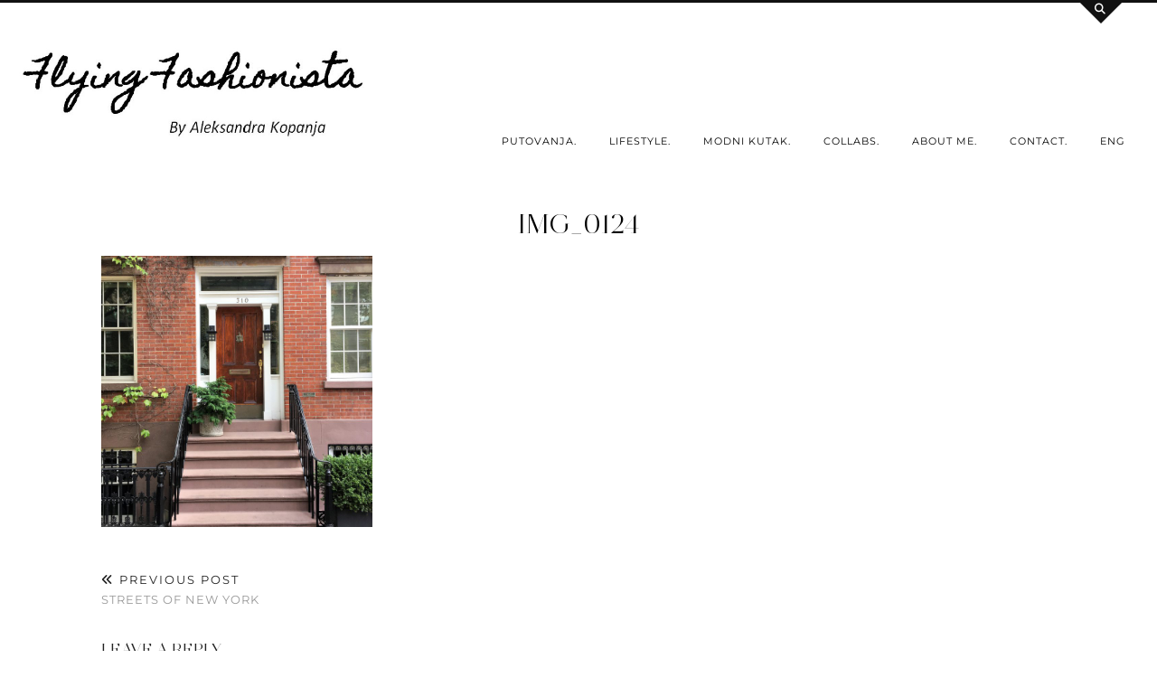

--- FILE ---
content_type: text/html; charset=UTF-8
request_url: https://theflyingfashionista.com/2016/12/18/streets-of-new-york/img_0124/
body_size: 74522
content:
<!DOCTYPE html>
<html lang="en-US">
<head>
	<meta charset="UTF-8">
	<meta name="viewport" content="width=device-width, initial-scale=1, maximum-scale=5">	<meta name='robots' content='index, follow, max-image-preview:large, max-snippet:-1, max-video-preview:-1' />

	<!-- This site is optimized with the Yoast SEO plugin v21.1 - https://yoast.com/wordpress/plugins/seo/ -->
	<title>img_0124 | Flying Fashionista</title>
	<link rel="canonical" href="https://theflyingfashionista.com/2016/12/18/streets-of-new-york/img_0124/" />
	<meta property="og:locale" content="en_US" />
	<meta property="og:type" content="article" />
	<meta property="og:title" content="img_0124 | Flying Fashionista" />
	<meta property="og:url" content="https://theflyingfashionista.com/2016/12/18/streets-of-new-york/img_0124/" />
	<meta property="og:site_name" content="Flying Fashionista" />
	<meta property="og:image" content="https://theflyingfashionista.com/2016/12/18/streets-of-new-york/img_0124" />
	<meta property="og:image:width" content="1440" />
	<meta property="og:image:height" content="1440" />
	<meta property="og:image:type" content="image/jpeg" />
	<meta name="twitter:card" content="summary_large_image" />
	<script type="application/ld+json" class="yoast-schema-graph">{"@context":"https://schema.org","@graph":[{"@type":"WebPage","@id":"https://theflyingfashionista.com/2016/12/18/streets-of-new-york/img_0124/","url":"https://theflyingfashionista.com/2016/12/18/streets-of-new-york/img_0124/","name":"img_0124 | Flying Fashionista","isPartOf":{"@id":"https://theflyingfashionista.com/#website"},"primaryImageOfPage":{"@id":"https://theflyingfashionista.com/2016/12/18/streets-of-new-york/img_0124/#primaryimage"},"image":{"@id":"https://theflyingfashionista.com/2016/12/18/streets-of-new-york/img_0124/#primaryimage"},"thumbnailUrl":"https://theflyingfashionista.com/wp-content/uploads/2016/12/img_0124.jpg","datePublished":"2016-12-18T09:23:29+00:00","dateModified":"2016-12-18T09:23:29+00:00","breadcrumb":{"@id":"https://theflyingfashionista.com/2016/12/18/streets-of-new-york/img_0124/#breadcrumb"},"inLanguage":"en-US","potentialAction":[{"@type":"ReadAction","target":["https://theflyingfashionista.com/2016/12/18/streets-of-new-york/img_0124/"]}]},{"@type":"ImageObject","inLanguage":"en-US","@id":"https://theflyingfashionista.com/2016/12/18/streets-of-new-york/img_0124/#primaryimage","url":"https://theflyingfashionista.com/wp-content/uploads/2016/12/img_0124.jpg","contentUrl":"https://theflyingfashionista.com/wp-content/uploads/2016/12/img_0124.jpg","width":3024,"height":3024},{"@type":"BreadcrumbList","@id":"https://theflyingfashionista.com/2016/12/18/streets-of-new-york/img_0124/#breadcrumb","itemListElement":[{"@type":"ListItem","position":1,"name":"Home","item":"https://theflyingfashionista.com/"},{"@type":"ListItem","position":2,"name":"Streets of New York","item":"https://theflyingfashionista.com/2016/12/18/streets-of-new-york/"},{"@type":"ListItem","position":3,"name":"img_0124"}]},{"@type":"WebSite","@id":"https://theflyingfashionista.com/#website","url":"https://theflyingfashionista.com/","name":"Flying Fashionista","description":"Travel &amp; Lifestyle Blog","publisher":{"@id":"https://theflyingfashionista.com/#/schema/person/5acb2ee69122e06ffb8dc78f04011c46"},"potentialAction":[{"@type":"SearchAction","target":{"@type":"EntryPoint","urlTemplate":"https://theflyingfashionista.com/?s={search_term_string}"},"query-input":"required name=search_term_string"}],"inLanguage":"en-US"},{"@type":["Person","Organization"],"@id":"https://theflyingfashionista.com/#/schema/person/5acb2ee69122e06ffb8dc78f04011c46","name":"Aleksandra Kopanja","image":{"@type":"ImageObject","inLanguage":"en-US","@id":"https://theflyingfashionista.com/#/schema/person/image/","url":"https://theflyingfashionista.com/wp-content/uploads/2016/12/img_0124.jpg","contentUrl":"https://theflyingfashionista.com/wp-content/uploads/2016/12/img_0124.jpg","width":3024,"height":3024,"caption":"Aleksandra Kopanja"},"logo":{"@id":"https://theflyingfashionista.com/#/schema/person/image/"},"sameAs":["http://theflyingfashionista.com"]}]}</script>
	<!-- / Yoast SEO plugin. -->


<link rel='dns-prefetch' href='//cdnjs.cloudflare.com' />
<link rel='dns-prefetch' href='//stats.wp.com' />
<link rel='dns-prefetch' href='//pipdigz.co.uk' />
<link rel='dns-prefetch' href='//fonts.bunny.net' />
<link rel='dns-prefetch' href='//v0.wordpress.com' />
<link rel='dns-prefetch' href='//jetpack.wordpress.com' />
<link rel='dns-prefetch' href='//s0.wp.com' />
<link rel='dns-prefetch' href='//public-api.wordpress.com' />
<link rel='dns-prefetch' href='//0.gravatar.com' />
<link rel='dns-prefetch' href='//1.gravatar.com' />
<link rel='dns-prefetch' href='//2.gravatar.com' />
<link rel='dns-prefetch' href='//widgets.wp.com' />
<link rel="alternate" type="application/rss+xml" title="Flying Fashionista &raquo; Feed" href="https://theflyingfashionista.com/feed/" />
<link rel="alternate" type="application/rss+xml" title="Flying Fashionista &raquo; Comments Feed" href="https://theflyingfashionista.com/comments/feed/" />
<link rel="alternate" type="application/rss+xml" title="Flying Fashionista &raquo; img_0124 Comments Feed" href="https://theflyingfashionista.com/2016/12/18/streets-of-new-york/img_0124/feed/" />
		<!-- This site uses the Google Analytics by MonsterInsights plugin v9.11.1 - Using Analytics tracking - https://www.monsterinsights.com/ -->
		<!-- Note: MonsterInsights is not currently configured on this site. The site owner needs to authenticate with Google Analytics in the MonsterInsights settings panel. -->
					<!-- No tracking code set -->
				<!-- / Google Analytics by MonsterInsights -->
		<link rel='stylesheet' id='wp-block-library-css' href='https://theflyingfashionista.com/wp-includes/css/dist/block-library/style.min.css?ver=6.1.1' type='text/css' media='all' />
<style id='wp-block-library-inline-css' type='text/css'>
.has-text-align-justify{text-align:justify;}
</style>
<link rel='stylesheet' id='jetpack-videopress-video-block-view-css' href='https://theflyingfashionista.com/wp-content/plugins/jetpack/jetpack_vendor/automattic/jetpack-videopress/build/block-editor/blocks/video/view.css?minify=false&#038;ver=34ae973733627b74a14e' type='text/css' media='all' />
<link rel='stylesheet' id='mediaelement-css' href='https://theflyingfashionista.com/wp-includes/js/mediaelement/mediaelementplayer-legacy.min.css?ver=4.2.17' type='text/css' media='all' />
<link rel='stylesheet' id='wp-mediaelement-css' href='https://theflyingfashionista.com/wp-includes/js/mediaelement/wp-mediaelement.min.css?ver=6.1.1' type='text/css' media='all' />
<link rel='stylesheet' id='editorskit-frontend-css' href='https://theflyingfashionista.com/wp-content/plugins/block-options/build/style.build.css?ver=new' type='text/css' media='all' />
<link rel='stylesheet' id='classic-theme-styles-css' href='https://theflyingfashionista.com/wp-includes/css/classic-themes.min.css?ver=1' type='text/css' media='all' />
<style id='global-styles-inline-css' type='text/css'>
body{--wp--preset--color--black: #000000;--wp--preset--color--cyan-bluish-gray: #abb8c3;--wp--preset--color--white: #ffffff;--wp--preset--color--pale-pink: #f78da7;--wp--preset--color--vivid-red: #cf2e2e;--wp--preset--color--luminous-vivid-orange: #ff6900;--wp--preset--color--luminous-vivid-amber: #fcb900;--wp--preset--color--light-green-cyan: #7bdcb5;--wp--preset--color--vivid-green-cyan: #00d084;--wp--preset--color--pale-cyan-blue: #8ed1fc;--wp--preset--color--vivid-cyan-blue: #0693e3;--wp--preset--color--vivid-purple: #9b51e0;--wp--preset--gradient--vivid-cyan-blue-to-vivid-purple: linear-gradient(135deg,rgba(6,147,227,1) 0%,rgb(155,81,224) 100%);--wp--preset--gradient--light-green-cyan-to-vivid-green-cyan: linear-gradient(135deg,rgb(122,220,180) 0%,rgb(0,208,130) 100%);--wp--preset--gradient--luminous-vivid-amber-to-luminous-vivid-orange: linear-gradient(135deg,rgba(252,185,0,1) 0%,rgba(255,105,0,1) 100%);--wp--preset--gradient--luminous-vivid-orange-to-vivid-red: linear-gradient(135deg,rgba(255,105,0,1) 0%,rgb(207,46,46) 100%);--wp--preset--gradient--very-light-gray-to-cyan-bluish-gray: linear-gradient(135deg,rgb(238,238,238) 0%,rgb(169,184,195) 100%);--wp--preset--gradient--cool-to-warm-spectrum: linear-gradient(135deg,rgb(74,234,220) 0%,rgb(151,120,209) 20%,rgb(207,42,186) 40%,rgb(238,44,130) 60%,rgb(251,105,98) 80%,rgb(254,248,76) 100%);--wp--preset--gradient--blush-light-purple: linear-gradient(135deg,rgb(255,206,236) 0%,rgb(152,150,240) 100%);--wp--preset--gradient--blush-bordeaux: linear-gradient(135deg,rgb(254,205,165) 0%,rgb(254,45,45) 50%,rgb(107,0,62) 100%);--wp--preset--gradient--luminous-dusk: linear-gradient(135deg,rgb(255,203,112) 0%,rgb(199,81,192) 50%,rgb(65,88,208) 100%);--wp--preset--gradient--pale-ocean: linear-gradient(135deg,rgb(255,245,203) 0%,rgb(182,227,212) 50%,rgb(51,167,181) 100%);--wp--preset--gradient--electric-grass: linear-gradient(135deg,rgb(202,248,128) 0%,rgb(113,206,126) 100%);--wp--preset--gradient--midnight: linear-gradient(135deg,rgb(2,3,129) 0%,rgb(40,116,252) 100%);--wp--preset--duotone--dark-grayscale: url('#wp-duotone-dark-grayscale');--wp--preset--duotone--grayscale: url('#wp-duotone-grayscale');--wp--preset--duotone--purple-yellow: url('#wp-duotone-purple-yellow');--wp--preset--duotone--blue-red: url('#wp-duotone-blue-red');--wp--preset--duotone--midnight: url('#wp-duotone-midnight');--wp--preset--duotone--magenta-yellow: url('#wp-duotone-magenta-yellow');--wp--preset--duotone--purple-green: url('#wp-duotone-purple-green');--wp--preset--duotone--blue-orange: url('#wp-duotone-blue-orange');--wp--preset--font-size--small: 13px;--wp--preset--font-size--medium: 20px;--wp--preset--font-size--large: 36px;--wp--preset--font-size--x-large: 42px;--wp--preset--spacing--20: 0.44rem;--wp--preset--spacing--30: 0.67rem;--wp--preset--spacing--40: 1rem;--wp--preset--spacing--50: 1.5rem;--wp--preset--spacing--60: 2.25rem;--wp--preset--spacing--70: 3.38rem;--wp--preset--spacing--80: 5.06rem;}:where(.is-layout-flex){gap: 0.5em;}body .is-layout-flow > .alignleft{float: left;margin-inline-start: 0;margin-inline-end: 2em;}body .is-layout-flow > .alignright{float: right;margin-inline-start: 2em;margin-inline-end: 0;}body .is-layout-flow > .aligncenter{margin-left: auto !important;margin-right: auto !important;}body .is-layout-constrained > .alignleft{float: left;margin-inline-start: 0;margin-inline-end: 2em;}body .is-layout-constrained > .alignright{float: right;margin-inline-start: 2em;margin-inline-end: 0;}body .is-layout-constrained > .aligncenter{margin-left: auto !important;margin-right: auto !important;}body .is-layout-constrained > :where(:not(.alignleft):not(.alignright):not(.alignfull)){max-width: var(--wp--style--global--content-size);margin-left: auto !important;margin-right: auto !important;}body .is-layout-constrained > .alignwide{max-width: var(--wp--style--global--wide-size);}body .is-layout-flex{display: flex;}body .is-layout-flex{flex-wrap: wrap;align-items: center;}body .is-layout-flex > *{margin: 0;}:where(.wp-block-columns.is-layout-flex){gap: 2em;}.has-black-color{color: var(--wp--preset--color--black) !important;}.has-cyan-bluish-gray-color{color: var(--wp--preset--color--cyan-bluish-gray) !important;}.has-white-color{color: var(--wp--preset--color--white) !important;}.has-pale-pink-color{color: var(--wp--preset--color--pale-pink) !important;}.has-vivid-red-color{color: var(--wp--preset--color--vivid-red) !important;}.has-luminous-vivid-orange-color{color: var(--wp--preset--color--luminous-vivid-orange) !important;}.has-luminous-vivid-amber-color{color: var(--wp--preset--color--luminous-vivid-amber) !important;}.has-light-green-cyan-color{color: var(--wp--preset--color--light-green-cyan) !important;}.has-vivid-green-cyan-color{color: var(--wp--preset--color--vivid-green-cyan) !important;}.has-pale-cyan-blue-color{color: var(--wp--preset--color--pale-cyan-blue) !important;}.has-vivid-cyan-blue-color{color: var(--wp--preset--color--vivid-cyan-blue) !important;}.has-vivid-purple-color{color: var(--wp--preset--color--vivid-purple) !important;}.has-black-background-color{background-color: var(--wp--preset--color--black) !important;}.has-cyan-bluish-gray-background-color{background-color: var(--wp--preset--color--cyan-bluish-gray) !important;}.has-white-background-color{background-color: var(--wp--preset--color--white) !important;}.has-pale-pink-background-color{background-color: var(--wp--preset--color--pale-pink) !important;}.has-vivid-red-background-color{background-color: var(--wp--preset--color--vivid-red) !important;}.has-luminous-vivid-orange-background-color{background-color: var(--wp--preset--color--luminous-vivid-orange) !important;}.has-luminous-vivid-amber-background-color{background-color: var(--wp--preset--color--luminous-vivid-amber) !important;}.has-light-green-cyan-background-color{background-color: var(--wp--preset--color--light-green-cyan) !important;}.has-vivid-green-cyan-background-color{background-color: var(--wp--preset--color--vivid-green-cyan) !important;}.has-pale-cyan-blue-background-color{background-color: var(--wp--preset--color--pale-cyan-blue) !important;}.has-vivid-cyan-blue-background-color{background-color: var(--wp--preset--color--vivid-cyan-blue) !important;}.has-vivid-purple-background-color{background-color: var(--wp--preset--color--vivid-purple) !important;}.has-black-border-color{border-color: var(--wp--preset--color--black) !important;}.has-cyan-bluish-gray-border-color{border-color: var(--wp--preset--color--cyan-bluish-gray) !important;}.has-white-border-color{border-color: var(--wp--preset--color--white) !important;}.has-pale-pink-border-color{border-color: var(--wp--preset--color--pale-pink) !important;}.has-vivid-red-border-color{border-color: var(--wp--preset--color--vivid-red) !important;}.has-luminous-vivid-orange-border-color{border-color: var(--wp--preset--color--luminous-vivid-orange) !important;}.has-luminous-vivid-amber-border-color{border-color: var(--wp--preset--color--luminous-vivid-amber) !important;}.has-light-green-cyan-border-color{border-color: var(--wp--preset--color--light-green-cyan) !important;}.has-vivid-green-cyan-border-color{border-color: var(--wp--preset--color--vivid-green-cyan) !important;}.has-pale-cyan-blue-border-color{border-color: var(--wp--preset--color--pale-cyan-blue) !important;}.has-vivid-cyan-blue-border-color{border-color: var(--wp--preset--color--vivid-cyan-blue) !important;}.has-vivid-purple-border-color{border-color: var(--wp--preset--color--vivid-purple) !important;}.has-vivid-cyan-blue-to-vivid-purple-gradient-background{background: var(--wp--preset--gradient--vivid-cyan-blue-to-vivid-purple) !important;}.has-light-green-cyan-to-vivid-green-cyan-gradient-background{background: var(--wp--preset--gradient--light-green-cyan-to-vivid-green-cyan) !important;}.has-luminous-vivid-amber-to-luminous-vivid-orange-gradient-background{background: var(--wp--preset--gradient--luminous-vivid-amber-to-luminous-vivid-orange) !important;}.has-luminous-vivid-orange-to-vivid-red-gradient-background{background: var(--wp--preset--gradient--luminous-vivid-orange-to-vivid-red) !important;}.has-very-light-gray-to-cyan-bluish-gray-gradient-background{background: var(--wp--preset--gradient--very-light-gray-to-cyan-bluish-gray) !important;}.has-cool-to-warm-spectrum-gradient-background{background: var(--wp--preset--gradient--cool-to-warm-spectrum) !important;}.has-blush-light-purple-gradient-background{background: var(--wp--preset--gradient--blush-light-purple) !important;}.has-blush-bordeaux-gradient-background{background: var(--wp--preset--gradient--blush-bordeaux) !important;}.has-luminous-dusk-gradient-background{background: var(--wp--preset--gradient--luminous-dusk) !important;}.has-pale-ocean-gradient-background{background: var(--wp--preset--gradient--pale-ocean) !important;}.has-electric-grass-gradient-background{background: var(--wp--preset--gradient--electric-grass) !important;}.has-midnight-gradient-background{background: var(--wp--preset--gradient--midnight) !important;}.has-small-font-size{font-size: var(--wp--preset--font-size--small) !important;}.has-medium-font-size{font-size: var(--wp--preset--font-size--medium) !important;}.has-large-font-size{font-size: var(--wp--preset--font-size--large) !important;}.has-x-large-font-size{font-size: var(--wp--preset--font-size--x-large) !important;}
.wp-block-navigation a:where(:not(.wp-element-button)){color: inherit;}
:where(.wp-block-columns.is-layout-flex){gap: 2em;}
.wp-block-pullquote{font-size: 1.5em;line-height: 1.6;}
</style>
<link rel='stylesheet' id='contact-form-7-css' href='https://theflyingfashionista.com/wp-content/plugins/contact-form-7/includes/css/styles.css?ver=5.7.7' type='text/css' media='all' />
<link rel='stylesheet' id='worldcountries-html5-map-style-css' href='https://theflyingfashionista.com/wp-content/plugins/worldcountrieshtmlmap/static/css/map.css?ver=6.1.1' type='text/css' media='all' />
<link rel='stylesheet' id='p3-core-responsive-css' href='https://pipdigz.co.uk/p3/css/core_resp.css' type='text/css' media='all' />
<link rel='stylesheet' id='pipdig-style-css' href='https://theflyingfashionista.com/wp-content/themes/pipdig-opulence/style.css?ver=1719314883' type='text/css' media='all' />
<link rel='stylesheet' id='pipdig-responsive-css' href='https://theflyingfashionista.com/wp-content/themes/pipdig-opulence/css/responsive.css?ver=1719314883' type='text/css' media='all' />
<link rel='stylesheet' id='pipdig-fonts-css' href='https://fonts.bunny.net/css?family=Montserrat' type='text/css' media='all' />
<link rel='stylesheet' id='jetpack_css-css' href='https://theflyingfashionista.com/wp-content/plugins/jetpack/css/jetpack.css?ver=12.5.1' type='text/css' media='all' />
<script type='text/javascript' src='https://theflyingfashionista.com/wp-includes/js/jquery/jquery.min.js?ver=3.6.1' id='jquery-core-js'></script>
<script type='text/javascript' src='https://theflyingfashionista.com/wp-includes/js/jquery/jquery-migrate.min.js?ver=3.3.2' id='jquery-migrate-js'></script>
<script type='text/javascript' src='https://theflyingfashionista.com/wp-content/plugins/worldcountrieshtmlmap/static/js/jquery.nicescroll.js?ver=6.1.1' id='worldcountries-html5-map-nicescroll-js'></script>
<script type='text/javascript' src='https://cdnjs.cloudflare.com/ajax/libs/ammaps/3.13.0/ammap.js' id='ammap-js'></script>
<script type='text/javascript' src='https://cdnjs.cloudflare.com/ajax/libs/ammaps/3.13.0/maps/js/continentsLow.js' id='continentsLow-js'></script>
<link rel="https://api.w.org/" href="https://theflyingfashionista.com/wp-json/" /><link rel="alternate" type="application/json" href="https://theflyingfashionista.com/wp-json/wp/v2/media/1553" /><link rel="EditURI" type="application/rsd+xml" title="RSD" href="https://theflyingfashionista.com/xmlrpc.php?rsd" />
<link rel="wlwmanifest" type="application/wlwmanifest+xml" href="https://theflyingfashionista.com/wp-includes/wlwmanifest.xml" />
<meta name="generator" content="WordPress 6.1.1" />
<link rel='shortlink' href='https://wp.me/a919ys-p3' />
<link rel="alternate" type="application/json+oembed" href="https://theflyingfashionista.com/wp-json/oembed/1.0/embed?url=https%3A%2F%2Ftheflyingfashionista.com%2F2016%2F12%2F18%2Fstreets-of-new-york%2Fimg_0124%2F" />
<link rel="alternate" type="text/xml+oembed" href="https://theflyingfashionista.com/wp-json/oembed/1.0/embed?url=https%3A%2F%2Ftheflyingfashionista.com%2F2016%2F12%2F18%2Fstreets-of-new-york%2Fimg_0124%2F&#038;format=xml" />
	<style>img#wpstats{display:none}</style>
		<style>.p3_instagram_post_overlay { background: rgba(0, 0, 0, .91); }.p3_instagram_post .p3_instagram_likes { color: #000000 }</style><!--noptimize--> <!-- Cust --> <style>body {font-size:17px}.show-author{display:inline}.container{max-width:1270px}.site-main .container{max-width:1080px}.site-header .container{padding-top:0;padding-bottom:0;}.site-description{margin-bottom:20px}</style> <!-- /Cust --> <!--/noptimize--><link rel="icon" href="https://theflyingfashionista.com/wp-content/uploads/2017/07/cropped-ff.jpg" sizes="32x32" />
<link rel="icon" href="https://theflyingfashionista.com/wp-content/uploads/2017/07/cropped-ff.jpg" sizes="192x192" />
<link rel="apple-touch-icon" href="https://theflyingfashionista.com/wp-content/uploads/2017/07/cropped-ff.jpg" />
<meta name="msapplication-TileImage" content="https://theflyingfashionista.com/wp-content/uploads/2017/07/cropped-ff.jpg" />
	<!-- p3 navbar icon size -->
	<style>
		.menu-bar ul li.top-socialz a { font-size: 22px !important }
	</style>
	<!-- p3 navbar icon size END -->
	<!-- pipdig p3 custom code head --> <script type="text/javascript" src="//downloads.mailchimp.com/js/signup-forms/popup/unique-methods/embed.js" data-dojo-config="usePlainJson: true, isDebug: false"></script><script type="text/javascript">window.dojoRequire(["mojo/signup-forms/Loader"], function(L) { L.start({"baseUrl":"mc.us16.list-manage.com","uuid":"d55acceae725d14a3e58e40ba","lid":"afb2ab0550","uniqueMethods":true}) })</script> <!-- // pipdig p3 custom code head -->	</head>

<body class="attachment attachment-template-default single single-attachment postid-1553 attachmentid-1553 attachment-jpeg">

	<svg xmlns="http://www.w3.org/2000/svg" viewBox="0 0 0 0" width="0" height="0" focusable="false" role="none" style="visibility: hidden; position: absolute; left: -9999px; overflow: hidden;" ><defs><filter id="wp-duotone-dark-grayscale"><feColorMatrix color-interpolation-filters="sRGB" type="matrix" values=" .299 .587 .114 0 0 .299 .587 .114 0 0 .299 .587 .114 0 0 .299 .587 .114 0 0 " /><feComponentTransfer color-interpolation-filters="sRGB" ><feFuncR type="table" tableValues="0 0.49803921568627" /><feFuncG type="table" tableValues="0 0.49803921568627" /><feFuncB type="table" tableValues="0 0.49803921568627" /><feFuncA type="table" tableValues="1 1" /></feComponentTransfer><feComposite in2="SourceGraphic" operator="in" /></filter></defs></svg><svg xmlns="http://www.w3.org/2000/svg" viewBox="0 0 0 0" width="0" height="0" focusable="false" role="none" style="visibility: hidden; position: absolute; left: -9999px; overflow: hidden;" ><defs><filter id="wp-duotone-grayscale"><feColorMatrix color-interpolation-filters="sRGB" type="matrix" values=" .299 .587 .114 0 0 .299 .587 .114 0 0 .299 .587 .114 0 0 .299 .587 .114 0 0 " /><feComponentTransfer color-interpolation-filters="sRGB" ><feFuncR type="table" tableValues="0 1" /><feFuncG type="table" tableValues="0 1" /><feFuncB type="table" tableValues="0 1" /><feFuncA type="table" tableValues="1 1" /></feComponentTransfer><feComposite in2="SourceGraphic" operator="in" /></filter></defs></svg><svg xmlns="http://www.w3.org/2000/svg" viewBox="0 0 0 0" width="0" height="0" focusable="false" role="none" style="visibility: hidden; position: absolute; left: -9999px; overflow: hidden;" ><defs><filter id="wp-duotone-purple-yellow"><feColorMatrix color-interpolation-filters="sRGB" type="matrix" values=" .299 .587 .114 0 0 .299 .587 .114 0 0 .299 .587 .114 0 0 .299 .587 .114 0 0 " /><feComponentTransfer color-interpolation-filters="sRGB" ><feFuncR type="table" tableValues="0.54901960784314 0.98823529411765" /><feFuncG type="table" tableValues="0 1" /><feFuncB type="table" tableValues="0.71764705882353 0.25490196078431" /><feFuncA type="table" tableValues="1 1" /></feComponentTransfer><feComposite in2="SourceGraphic" operator="in" /></filter></defs></svg><svg xmlns="http://www.w3.org/2000/svg" viewBox="0 0 0 0" width="0" height="0" focusable="false" role="none" style="visibility: hidden; position: absolute; left: -9999px; overflow: hidden;" ><defs><filter id="wp-duotone-blue-red"><feColorMatrix color-interpolation-filters="sRGB" type="matrix" values=" .299 .587 .114 0 0 .299 .587 .114 0 0 .299 .587 .114 0 0 .299 .587 .114 0 0 " /><feComponentTransfer color-interpolation-filters="sRGB" ><feFuncR type="table" tableValues="0 1" /><feFuncG type="table" tableValues="0 0.27843137254902" /><feFuncB type="table" tableValues="0.5921568627451 0.27843137254902" /><feFuncA type="table" tableValues="1 1" /></feComponentTransfer><feComposite in2="SourceGraphic" operator="in" /></filter></defs></svg><svg xmlns="http://www.w3.org/2000/svg" viewBox="0 0 0 0" width="0" height="0" focusable="false" role="none" style="visibility: hidden; position: absolute; left: -9999px; overflow: hidden;" ><defs><filter id="wp-duotone-midnight"><feColorMatrix color-interpolation-filters="sRGB" type="matrix" values=" .299 .587 .114 0 0 .299 .587 .114 0 0 .299 .587 .114 0 0 .299 .587 .114 0 0 " /><feComponentTransfer color-interpolation-filters="sRGB" ><feFuncR type="table" tableValues="0 0" /><feFuncG type="table" tableValues="0 0.64705882352941" /><feFuncB type="table" tableValues="0 1" /><feFuncA type="table" tableValues="1 1" /></feComponentTransfer><feComposite in2="SourceGraphic" operator="in" /></filter></defs></svg><svg xmlns="http://www.w3.org/2000/svg" viewBox="0 0 0 0" width="0" height="0" focusable="false" role="none" style="visibility: hidden; position: absolute; left: -9999px; overflow: hidden;" ><defs><filter id="wp-duotone-magenta-yellow"><feColorMatrix color-interpolation-filters="sRGB" type="matrix" values=" .299 .587 .114 0 0 .299 .587 .114 0 0 .299 .587 .114 0 0 .299 .587 .114 0 0 " /><feComponentTransfer color-interpolation-filters="sRGB" ><feFuncR type="table" tableValues="0.78039215686275 1" /><feFuncG type="table" tableValues="0 0.94901960784314" /><feFuncB type="table" tableValues="0.35294117647059 0.47058823529412" /><feFuncA type="table" tableValues="1 1" /></feComponentTransfer><feComposite in2="SourceGraphic" operator="in" /></filter></defs></svg><svg xmlns="http://www.w3.org/2000/svg" viewBox="0 0 0 0" width="0" height="0" focusable="false" role="none" style="visibility: hidden; position: absolute; left: -9999px; overflow: hidden;" ><defs><filter id="wp-duotone-purple-green"><feColorMatrix color-interpolation-filters="sRGB" type="matrix" values=" .299 .587 .114 0 0 .299 .587 .114 0 0 .299 .587 .114 0 0 .299 .587 .114 0 0 " /><feComponentTransfer color-interpolation-filters="sRGB" ><feFuncR type="table" tableValues="0.65098039215686 0.40392156862745" /><feFuncG type="table" tableValues="0 1" /><feFuncB type="table" tableValues="0.44705882352941 0.4" /><feFuncA type="table" tableValues="1 1" /></feComponentTransfer><feComposite in2="SourceGraphic" operator="in" /></filter></defs></svg><svg xmlns="http://www.w3.org/2000/svg" viewBox="0 0 0 0" width="0" height="0" focusable="false" role="none" style="visibility: hidden; position: absolute; left: -9999px; overflow: hidden;" ><defs><filter id="wp-duotone-blue-orange"><feColorMatrix color-interpolation-filters="sRGB" type="matrix" values=" .299 .587 .114 0 0 .299 .587 .114 0 0 .299 .587 .114 0 0 .299 .587 .114 0 0 " /><feComponentTransfer color-interpolation-filters="sRGB" ><feFuncR type="table" tableValues="0.098039215686275 1" /><feFuncG type="table" tableValues="0 0.66274509803922" /><feFuncB type="table" tableValues="0.84705882352941 0.41960784313725" /><feFuncA type="table" tableValues="1 1" /></feComponentTransfer><feComposite in2="SourceGraphic" operator="in" /></filter></defs></svg>	<div id="opulence_search">
	<div class="container">
		<div class="opulence_search_inner">
			<a href="#" class="toggle-opulence-scotch"><i class="pipdigicons pipdigicons-search"></i></a>
		</div>
	</div>
	</div>
	
	
		<header class="site-header nopin">
			<div class="clearfix container">
				<div class="row">
					<div class="col-xs-12 col-sm-4 site-branding">
													<div class="site-title">
								<a href="https://theflyingfashionista.com/" title="Flying Fashionista" rel="home">
									<img data-pin-nopin="true" src="https://theflyingfashionista.com/wp-content/uploads/2017/07/Flying-Fashionista-logo-4.jpg" alt="Flying Fashionista" />
								</a>
							</div>
																	</div>
					<div class="col-xs-8 header_section_bottom_right">
						<nav id="main_menu_under_header" class="site-menu">
							<div class="menu-bar"><ul id="menu-primary" class="menu"><li id="menu-item-3565" class="menu-item menu-item-type-taxonomy menu-item-object-category menu-item-has-children menu-item-3565"><a href="https://theflyingfashionista.com/category/putovanja/">Putovanja.</a>
<ul class="sub-menu">
	<li id="menu-item-3591" class="menu-item menu-item-type-taxonomy menu-item-object-category menu-item-has-children menu-item-3591"><a href="https://theflyingfashionista.com/category/srbija/">Srbija</a>
	<ul class="sub-menu">
		<li id="menu-item-4206" class="menu-item menu-item-type-taxonomy menu-item-object-category menu-item-has-children menu-item-4206"><a href="https://theflyingfashionista.com/category/zlatibor/">Zlatibor</a>
		<ul class="sub-menu">
			<li id="menu-item-4309" class="menu-item menu-item-type-taxonomy menu-item-object-category menu-item-4309"><a href="https://theflyingfashionista.com/category/aktivan-vikend-odmor/">Aktivan vikend odmor</a></li>
		</ul>
</li>
		<li id="menu-item-4205" class="menu-item menu-item-type-taxonomy menu-item-object-category menu-item-has-children menu-item-4205"><a href="https://theflyingfashionista.com/category/vojvodina/">Vojvodina</a>
		<ul class="sub-menu">
			<li id="menu-item-4207" class="menu-item menu-item-type-taxonomy menu-item-object-category menu-item-4207"><a href="https://theflyingfashionista.com/category/roze-jezero-banja-pacir/">Banja Pačir</a></li>
		</ul>
</li>
	</ul>
</li>
	<li id="menu-item-3959" class="menu-item menu-item-type-taxonomy menu-item-object-category menu-item-has-children menu-item-3959"><a href="https://theflyingfashionista.com/category/kanada/">Kanada</a>
	<ul class="sub-menu">
		<li id="menu-item-3960" class="menu-item menu-item-type-taxonomy menu-item-object-category menu-item-3960"><a href="https://theflyingfashionista.com/category/nijagarini-vodopadi/">Nijagarini vodopadi</a></li>
	</ul>
</li>
	<li id="menu-item-4308" class="menu-item menu-item-type-taxonomy menu-item-object-category menu-item-has-children menu-item-4308"><a href="https://theflyingfashionista.com/category/putovanja/dominikanska-republika/">Dominikanska Republika</a>
	<ul class="sub-menu">
		<li id="menu-item-4310" class="menu-item menu-item-type-taxonomy menu-item-object-category menu-item-4310"><a href="https://theflyingfashionista.com/category/15-stvari-koje-treba-da-znate-pre-odlaska-na-dominikanu/">15 stvari koje treba da znate pre odlaska na Dominikanu</a></li>
	</ul>
</li>
	<li id="menu-item-4002" class="menu-item menu-item-type-taxonomy menu-item-object-category menu-item-4002"><a href="https://theflyingfashionista.com/category/bih/">BiH</a></li>
	<li id="menu-item-3863" class="menu-item menu-item-type-taxonomy menu-item-object-category menu-item-3863"><a href="https://theflyingfashionista.com/category/kina/">Kina</a></li>
	<li id="menu-item-3587" class="menu-item menu-item-type-taxonomy menu-item-object-category menu-item-3587"><a href="https://theflyingfashionista.com/category/liban/">Liban</a></li>
	<li id="menu-item-3588" class="menu-item menu-item-type-taxonomy menu-item-object-category menu-item-3588"><a href="https://theflyingfashionista.com/category/madarska/">Mađarska</a></li>
	<li id="menu-item-3585" class="menu-item menu-item-type-taxonomy menu-item-object-category menu-item-has-children menu-item-3585"><a href="https://theflyingfashionista.com/category/sad/">SAD</a>
	<ul class="sub-menu">
		<li id="menu-item-4311" class="menu-item menu-item-type-taxonomy menu-item-object-category menu-item-4311"><a href="https://theflyingfashionista.com/category/njujork/">Njujork</a></li>
	</ul>
</li>
	<li id="menu-item-3586" class="menu-item menu-item-type-taxonomy menu-item-object-category menu-item-has-children menu-item-3586"><a href="https://theflyingfashionista.com/category/emirati/">Emirati</a>
	<ul class="sub-menu">
		<li id="menu-item-4104" class="menu-item menu-item-type-taxonomy menu-item-object-category menu-item-4104"><a href="https://theflyingfashionista.com/category/uae/abu-dhabi/">Abu Dhabi</a></li>
		<li id="menu-item-4103" class="menu-item menu-item-type-taxonomy menu-item-object-category menu-item-4103"><a href="https://theflyingfashionista.com/category/dubai/">Dubai</a></li>
	</ul>
</li>
	<li id="menu-item-3673" class="menu-item menu-item-type-taxonomy menu-item-object-category menu-item-3673"><a href="https://theflyingfashionista.com/category/turska/">Turska</a></li>
</ul>
</li>
<li id="menu-item-3404" class="menu-item menu-item-type-taxonomy menu-item-object-category menu-item-has-children menu-item-3404"><a href="https://theflyingfashionista.com/category/lifestyle/">Lifestyle.</a>
<ul class="sub-menu">
	<li id="menu-item-3589" class="menu-item menu-item-type-taxonomy menu-item-object-category menu-item-3589"><a href="https://theflyingfashionista.com/category/o-blogovanju/">O blogovanju</a></li>
	<li id="menu-item-3590" class="menu-item menu-item-type-taxonomy menu-item-object-category menu-item-3590"><a href="https://theflyingfashionista.com/category/ostalo/">Ostalo</a></li>
</ul>
</li>
<li id="menu-item-3405" class="menu-item menu-item-type-taxonomy menu-item-object-category menu-item-3405"><a href="https://theflyingfashionista.com/category/fashion/">Modni kutak.</a></li>
<li id="menu-item-4202" class="menu-item menu-item-type-taxonomy menu-item-object-category menu-item-4202"><a href="https://theflyingfashionista.com/category/collabs/">Collabs.</a></li>
<li id="menu-item-3325" class="menu-item menu-item-type-post_type menu-item-object-page menu-item-3325"><a href="https://theflyingfashionista.com/about-me/">About me.</a></li>
<li id="menu-item-3326" class="menu-item menu-item-type-post_type menu-item-object-page menu-item-3326"><a href="https://theflyingfashionista.com/contact/">Contact.</a></li>
<li id="menu-item-3406" class="menu-item menu-item-type-taxonomy menu-item-object-category menu-item-has-children menu-item-3406"><a href="https://theflyingfashionista.com/category/postovi-na-srpskom/">ENG</a>
<ul class="sub-menu">
	<li id="menu-item-3478" class="menu-item menu-item-type-taxonomy menu-item-object-category menu-item-has-children menu-item-3478"><a href="https://theflyingfashionista.com/category/travel/">Travel.</a>
	<ul class="sub-menu">
		<li id="menu-item-3548" class="menu-item menu-item-type-taxonomy menu-item-object-category menu-item-3548"><a href="https://theflyingfashionista.com/category/malta/">Malta</a></li>
		<li id="menu-item-3545" class="menu-item menu-item-type-taxonomy menu-item-object-category menu-item-3545"><a href="https://theflyingfashionista.com/category/cuba/">Cuba</a></li>
		<li id="menu-item-3540" class="menu-item menu-item-type-taxonomy menu-item-object-category menu-item-has-children menu-item-3540"><a href="https://theflyingfashionista.com/category/usa/">USA</a>
		<ul class="sub-menu">
			<li id="menu-item-3539" class="menu-item menu-item-type-taxonomy menu-item-object-category menu-item-3539"><a href="https://theflyingfashionista.com/category/new-york-city/">New York City</a></li>
		</ul>
</li>
		<li id="menu-item-3546" class="menu-item menu-item-type-taxonomy menu-item-object-category menu-item-has-children menu-item-3546"><a href="https://theflyingfashionista.com/category/hungary/">Hungary</a>
		<ul class="sub-menu">
			<li id="menu-item-3543" class="menu-item menu-item-type-taxonomy menu-item-object-category menu-item-3543"><a href="https://theflyingfashionista.com/category/balaton/">Balaton</a></li>
		</ul>
</li>
		<li id="menu-item-3541" class="menu-item menu-item-type-taxonomy menu-item-object-category menu-item-has-children menu-item-3541"><a href="https://theflyingfashionista.com/category/uae/">UAE</a>
		<ul class="sub-menu">
			<li id="menu-item-3542" class="menu-item menu-item-type-taxonomy menu-item-object-category menu-item-3542"><a href="https://theflyingfashionista.com/category/uae/abu-dhabi/">Abu Dhabi</a></li>
		</ul>
</li>
		<li id="menu-item-3547" class="menu-item menu-item-type-taxonomy menu-item-object-category menu-item-3547"><a href="https://theflyingfashionista.com/category/lebanon/">Lebanon</a></li>
		<li id="menu-item-3549" class="menu-item menu-item-type-taxonomy menu-item-object-category menu-item-has-children menu-item-3549"><a href="https://theflyingfashionista.com/category/france/">France</a>
		<ul class="sub-menu">
			<li id="menu-item-3551" class="menu-item menu-item-type-taxonomy menu-item-object-category menu-item-3551"><a href="https://theflyingfashionista.com/category/paris/">Paris</a></li>
		</ul>
</li>
		<li id="menu-item-3554" class="menu-item menu-item-type-taxonomy menu-item-object-category menu-item-has-children menu-item-3554"><a href="https://theflyingfashionista.com/category/turkey/">Turkey</a>
		<ul class="sub-menu">
			<li id="menu-item-3556" class="menu-item menu-item-type-taxonomy menu-item-object-category menu-item-3556"><a href="https://theflyingfashionista.com/category/istanbul/">Istanbul</a></li>
		</ul>
</li>
		<li id="menu-item-3552" class="menu-item menu-item-type-taxonomy menu-item-object-category menu-item-has-children menu-item-3552"><a href="https://theflyingfashionista.com/category/review/">Reviews</a>
		<ul class="sub-menu">
			<li id="menu-item-3550" class="menu-item menu-item-type-taxonomy menu-item-object-category menu-item-3550"><a href="https://theflyingfashionista.com/category/hotels/">Hotels</a></li>
		</ul>
</li>
	</ul>
</li>
	<li id="menu-item-4203" class="menu-item menu-item-type-taxonomy menu-item-object-category menu-item-4203"><a href="https://theflyingfashionista.com/category/fashion/">Fashion.</a></li>
</ul>
</li>
<li class="socialz top-socialz"><a href="https://www.instagram.com/alex.kopanja/" target="_blank" rel="nofollow noopener" aria-label="Instagram" title="Instagram"><i class="pipdigicons pipdigicons_fab pipdigicons-instagram"></i></a><a href="https://www.pinterest.com/alex_kopanja/" target="_blank" rel="nofollow noopener" aria-label="Pinterest" title="Pinterest"><i class="pipdigicons pipdigicons_fab pipdigicons-pinterest"></i></a><a href="https://www.facebook.com/flyingfashionista/" target="_blank" rel="nofollow noopener" aria-label="Facebook" title="Facebook"><i class="pipdigicons pipdigicons_fab pipdigicons-facebook"></i></a><a href="https://www.linkedin.com/in/aleksandra-kopanja-msc-98440216/" target="_blank" rel="nofollow noopener"><i class="pipdigicons pipdigicons_fab pipdigicons-linkedin"></i></a></li><li class="pipdig_navbar_search"><form role="search" method="get" class="search-form" action="https://theflyingfashionista.com/">
	<div class="form-group">
		<input type="search" class="form-control" placeholder="Type some keywords..." value="" name="s" autocomplete="off" minlength="2" required>
	</div>
</form></li></ul></div>						</nav><!-- .site-menu -->
											</div>
				</div>
			</div>
		</header><!-- .site-header -->
		
	
	<div class="site-top">
						<div class="clearfix container">
			<nav id="main_menu_above_header" class="site-menu">
				<div class="clearfix menu-bar"><ul id="menu-primary-1" class="menu"><li class="menu-item menu-item-type-taxonomy menu-item-object-category menu-item-has-children menu-item-3565"><a href="https://theflyingfashionista.com/category/putovanja/">Putovanja.</a>
<ul class="sub-menu">
	<li class="menu-item menu-item-type-taxonomy menu-item-object-category menu-item-has-children menu-item-3591"><a href="https://theflyingfashionista.com/category/srbija/">Srbija</a>
	<ul class="sub-menu">
		<li class="menu-item menu-item-type-taxonomy menu-item-object-category menu-item-has-children menu-item-4206"><a href="https://theflyingfashionista.com/category/zlatibor/">Zlatibor</a>
		<ul class="sub-menu">
			<li class="menu-item menu-item-type-taxonomy menu-item-object-category menu-item-4309"><a href="https://theflyingfashionista.com/category/aktivan-vikend-odmor/">Aktivan vikend odmor</a></li>
		</ul>
</li>
		<li class="menu-item menu-item-type-taxonomy menu-item-object-category menu-item-has-children menu-item-4205"><a href="https://theflyingfashionista.com/category/vojvodina/">Vojvodina</a>
		<ul class="sub-menu">
			<li class="menu-item menu-item-type-taxonomy menu-item-object-category menu-item-4207"><a href="https://theflyingfashionista.com/category/roze-jezero-banja-pacir/">Banja Pačir</a></li>
		</ul>
</li>
	</ul>
</li>
	<li class="menu-item menu-item-type-taxonomy menu-item-object-category menu-item-has-children menu-item-3959"><a href="https://theflyingfashionista.com/category/kanada/">Kanada</a>
	<ul class="sub-menu">
		<li class="menu-item menu-item-type-taxonomy menu-item-object-category menu-item-3960"><a href="https://theflyingfashionista.com/category/nijagarini-vodopadi/">Nijagarini vodopadi</a></li>
	</ul>
</li>
	<li class="menu-item menu-item-type-taxonomy menu-item-object-category menu-item-has-children menu-item-4308"><a href="https://theflyingfashionista.com/category/putovanja/dominikanska-republika/">Dominikanska Republika</a>
	<ul class="sub-menu">
		<li class="menu-item menu-item-type-taxonomy menu-item-object-category menu-item-4310"><a href="https://theflyingfashionista.com/category/15-stvari-koje-treba-da-znate-pre-odlaska-na-dominikanu/">15 stvari koje treba da znate pre odlaska na Dominikanu</a></li>
	</ul>
</li>
	<li class="menu-item menu-item-type-taxonomy menu-item-object-category menu-item-4002"><a href="https://theflyingfashionista.com/category/bih/">BiH</a></li>
	<li class="menu-item menu-item-type-taxonomy menu-item-object-category menu-item-3863"><a href="https://theflyingfashionista.com/category/kina/">Kina</a></li>
	<li class="menu-item menu-item-type-taxonomy menu-item-object-category menu-item-3587"><a href="https://theflyingfashionista.com/category/liban/">Liban</a></li>
	<li class="menu-item menu-item-type-taxonomy menu-item-object-category menu-item-3588"><a href="https://theflyingfashionista.com/category/madarska/">Mađarska</a></li>
	<li class="menu-item menu-item-type-taxonomy menu-item-object-category menu-item-has-children menu-item-3585"><a href="https://theflyingfashionista.com/category/sad/">SAD</a>
	<ul class="sub-menu">
		<li class="menu-item menu-item-type-taxonomy menu-item-object-category menu-item-4311"><a href="https://theflyingfashionista.com/category/njujork/">Njujork</a></li>
	</ul>
</li>
	<li class="menu-item menu-item-type-taxonomy menu-item-object-category menu-item-has-children menu-item-3586"><a href="https://theflyingfashionista.com/category/emirati/">Emirati</a>
	<ul class="sub-menu">
		<li class="menu-item menu-item-type-taxonomy menu-item-object-category menu-item-4104"><a href="https://theflyingfashionista.com/category/uae/abu-dhabi/">Abu Dhabi</a></li>
		<li class="menu-item menu-item-type-taxonomy menu-item-object-category menu-item-4103"><a href="https://theflyingfashionista.com/category/dubai/">Dubai</a></li>
	</ul>
</li>
	<li class="menu-item menu-item-type-taxonomy menu-item-object-category menu-item-3673"><a href="https://theflyingfashionista.com/category/turska/">Turska</a></li>
</ul>
</li>
<li class="menu-item menu-item-type-taxonomy menu-item-object-category menu-item-has-children menu-item-3404"><a href="https://theflyingfashionista.com/category/lifestyle/">Lifestyle.</a>
<ul class="sub-menu">
	<li class="menu-item menu-item-type-taxonomy menu-item-object-category menu-item-3589"><a href="https://theflyingfashionista.com/category/o-blogovanju/">O blogovanju</a></li>
	<li class="menu-item menu-item-type-taxonomy menu-item-object-category menu-item-3590"><a href="https://theflyingfashionista.com/category/ostalo/">Ostalo</a></li>
</ul>
</li>
<li class="menu-item menu-item-type-taxonomy menu-item-object-category menu-item-3405"><a href="https://theflyingfashionista.com/category/fashion/">Modni kutak.</a></li>
<li class="menu-item menu-item-type-taxonomy menu-item-object-category menu-item-4202"><a href="https://theflyingfashionista.com/category/collabs/">Collabs.</a></li>
<li class="menu-item menu-item-type-post_type menu-item-object-page menu-item-3325"><a href="https://theflyingfashionista.com/about-me/">About me.</a></li>
<li class="menu-item menu-item-type-post_type menu-item-object-page menu-item-3326"><a href="https://theflyingfashionista.com/contact/">Contact.</a></li>
<li class="menu-item menu-item-type-taxonomy menu-item-object-category menu-item-has-children menu-item-3406"><a href="https://theflyingfashionista.com/category/postovi-na-srpskom/">ENG</a>
<ul class="sub-menu">
	<li class="menu-item menu-item-type-taxonomy menu-item-object-category menu-item-has-children menu-item-3478"><a href="https://theflyingfashionista.com/category/travel/">Travel.</a>
	<ul class="sub-menu">
		<li class="menu-item menu-item-type-taxonomy menu-item-object-category menu-item-3548"><a href="https://theflyingfashionista.com/category/malta/">Malta</a></li>
		<li class="menu-item menu-item-type-taxonomy menu-item-object-category menu-item-3545"><a href="https://theflyingfashionista.com/category/cuba/">Cuba</a></li>
		<li class="menu-item menu-item-type-taxonomy menu-item-object-category menu-item-has-children menu-item-3540"><a href="https://theflyingfashionista.com/category/usa/">USA</a>
		<ul class="sub-menu">
			<li class="menu-item menu-item-type-taxonomy menu-item-object-category menu-item-3539"><a href="https://theflyingfashionista.com/category/new-york-city/">New York City</a></li>
		</ul>
</li>
		<li class="menu-item menu-item-type-taxonomy menu-item-object-category menu-item-has-children menu-item-3546"><a href="https://theflyingfashionista.com/category/hungary/">Hungary</a>
		<ul class="sub-menu">
			<li class="menu-item menu-item-type-taxonomy menu-item-object-category menu-item-3543"><a href="https://theflyingfashionista.com/category/balaton/">Balaton</a></li>
		</ul>
</li>
		<li class="menu-item menu-item-type-taxonomy menu-item-object-category menu-item-has-children menu-item-3541"><a href="https://theflyingfashionista.com/category/uae/">UAE</a>
		<ul class="sub-menu">
			<li class="menu-item menu-item-type-taxonomy menu-item-object-category menu-item-3542"><a href="https://theflyingfashionista.com/category/uae/abu-dhabi/">Abu Dhabi</a></li>
		</ul>
</li>
		<li class="menu-item menu-item-type-taxonomy menu-item-object-category menu-item-3547"><a href="https://theflyingfashionista.com/category/lebanon/">Lebanon</a></li>
		<li class="menu-item menu-item-type-taxonomy menu-item-object-category menu-item-has-children menu-item-3549"><a href="https://theflyingfashionista.com/category/france/">France</a>
		<ul class="sub-menu">
			<li class="menu-item menu-item-type-taxonomy menu-item-object-category menu-item-3551"><a href="https://theflyingfashionista.com/category/paris/">Paris</a></li>
		</ul>
</li>
		<li class="menu-item menu-item-type-taxonomy menu-item-object-category menu-item-has-children menu-item-3554"><a href="https://theflyingfashionista.com/category/turkey/">Turkey</a>
		<ul class="sub-menu">
			<li class="menu-item menu-item-type-taxonomy menu-item-object-category menu-item-3556"><a href="https://theflyingfashionista.com/category/istanbul/">Istanbul</a></li>
		</ul>
</li>
		<li class="menu-item menu-item-type-taxonomy menu-item-object-category menu-item-has-children menu-item-3552"><a href="https://theflyingfashionista.com/category/review/">Reviews</a>
		<ul class="sub-menu">
			<li class="menu-item menu-item-type-taxonomy menu-item-object-category menu-item-3550"><a href="https://theflyingfashionista.com/category/hotels/">Hotels</a></li>
		</ul>
</li>
	</ul>
</li>
	<li class="menu-item menu-item-type-taxonomy menu-item-object-category menu-item-4203"><a href="https://theflyingfashionista.com/category/fashion/">Fashion.</a></li>
</ul>
</li>
<li class="socialz top-socialz"><a href="https://www.instagram.com/alex.kopanja/" target="_blank" rel="nofollow noopener" aria-label="Instagram" title="Instagram"><i class="pipdigicons pipdigicons_fab pipdigicons-instagram"></i></a><a href="https://www.pinterest.com/alex_kopanja/" target="_blank" rel="nofollow noopener" aria-label="Pinterest" title="Pinterest"><i class="pipdigicons pipdigicons_fab pipdigicons-pinterest"></i></a><a href="https://www.facebook.com/flyingfashionista/" target="_blank" rel="nofollow noopener" aria-label="Facebook" title="Facebook"><i class="pipdigicons pipdigicons_fab pipdigicons-facebook"></i></a><a href="https://www.linkedin.com/in/aleksandra-kopanja-msc-98440216/" target="_blank" rel="nofollow noopener"><i class="pipdigicons pipdigicons_fab pipdigicons-linkedin"></i></a></li><li class="pipdig_navbar_search"><form role="search" method="get" class="search-form" action="https://theflyingfashionista.com/">
	<div class="form-group">
		<input type="search" class="form-control" placeholder="Type some keywords..." value="" name="s" autocomplete="off" minlength="2" required>
	</div>
</form></li></ul></div>			</nav><!-- .site-menu -->
		</div>
					</div><!-- .site-top -->
	
	
	<div class="site-main">
	
		
					
				
				
		<div class="clearfix container">

						
			
	<div class="row">
	
			
		<div class="col-xs-12 content-area">

		
			
<article id="post-1553" class="clearfix post-1553 attachment type-attachment status-inherit hentry" >
	<header class="entry-header">
				<h1 class="entry-title"><a href="https://theflyingfashionista.com/2016/12/18/streets-of-new-york/img_0124/" rel="bookmark">img_0124</a></h1>
	</header><!-- .entry-header -->

	<div class="clearfix entry-content">

			
		<p class="attachment"><a href='https://theflyingfashionista.com/wp-content/uploads/2016/12/img_0124.jpg'><img width="300" height="300" src="https://theflyingfashionista.com/wp-content/uploads/2016/12/img_0124-800x800.jpg" class="attachment-medium size-medium" alt="" decoding="async" loading="lazy" srcset="https://theflyingfashionista.com/wp-content/uploads/2016/12/img_0124-800x800.jpg 800w, https://theflyingfashionista.com/wp-content/uploads/2016/12/img_0124-150x150.jpg 150w, https://theflyingfashionista.com/wp-content/uploads/2016/12/img_0124-1440x1440.jpg 1440w" sizes="(max-width: 300px) 100vw, 300px" /></a></p>
		
		<div class="pipdig-post-sig socialz nopin">
								</div>
		
				
	</div>

	<footer class="entry-meta entry-footer">
		
	</footer>

<!-- #post-1553 --></article>
					<nav id="nav-below" class="clearfix post-navigation">
		
			<div class="nav-previous"><a href="https://theflyingfashionista.com/2016/12/18/streets-of-new-york/" rel="prev"><span class="meta-nav"><i class="pipdigicons pipdigicons-angle-double-left"></i> Previous Post</span> Streets of New York</a></div>			
		
		</nav><!-- #nav-below -->
		
			
<div id="comments" class="comments-area">

	
	
		<div id="respond" class="comment-respond">
			<h3 id="reply-title" class="comment-reply-title">Leave a Reply<small><a rel="nofollow" id="cancel-comment-reply-link" href="/2016/12/18/streets-of-new-york/img_0124/#respond" style="display:none;">Cancel reply</a></small></h3>			<form id="commentform" class="comment-form">
				<iframe
					title="Comment Form"
					src="https://jetpack.wordpress.com/jetpack-comment/?blogid=133262084&#038;postid=1553&#038;comment_registration=0&#038;require_name_email=1&#038;stc_enabled=0&#038;stb_enabled=1&#038;show_avatars=1&#038;avatar_default=identicon&#038;greeting=Leave+a+Reply&#038;jetpack_comments_nonce=0f1d94f58b&#038;greeting_reply=Leave+a+Reply+to+%25s&#038;color_scheme=light&#038;lang=en_US&#038;jetpack_version=12.5.1&#038;show_cookie_consent=10&#038;has_cookie_consent=0&#038;token_key=%3Bnormal%3B&#038;sig=4f6e78a4be4d40b6e8f9f20fedfe9ac92a7181f5#parent=https%3A%2F%2Ftheflyingfashionista.com%2F2016%2F12%2F18%2Fstreets-of-new-york%2Fimg_0124%2F"
											name="jetpack_remote_comment"
						style="width:100%; height: 430px; border:0;"
										class="jetpack_remote_comment"
					id="jetpack_remote_comment"
					sandbox="allow-same-origin allow-top-navigation allow-scripts allow-forms allow-popups"
				>
									</iframe>
									<!--[if !IE]><!-->
					<script>
						document.addEventListener('DOMContentLoaded', function () {
							var commentForms = document.getElementsByClassName('jetpack_remote_comment');
							for (var i = 0; i < commentForms.length; i++) {
								commentForms[i].allowTransparency = false;
								commentForms[i].scrolling = 'no';
							}
						});
					</script>
					<!--<![endif]-->
							</form>
		</div>

		
		<input type="hidden" name="comment_parent" id="comment_parent" value="" />

		

</div><!-- #comments -->
		
		</div><!-- .content-area -->

		
	</div>

		</div>
	</div><!-- .site-main -->
	
	
	<div class="hide-back-to-top"><div id="back-top"><a href="#top"><i class="pipdigicons pipdigicons-chevron-up"></i></a></div></div>
	
	<div id="p3_sticky_stop"></div>

			<div id="ad-area-2" class="clearfix container textalign-center">
			<div class="col-xs-12">
				<div id="pipdig_widget_instagram-5" class="widget pipdig_widget_instagram"><h3 class="widget-title"><span>Instagram</span></h3>			<div id="p3_instagram_widget_271325378" class="p3_instagram_widget">
			<!--noptimize-->
			<style>
				#p3_instagram_widget_271325378 .p3_instagram_post {
					width: 20%;
					border: 2px solid #fff				}
			</style>
			<!--/noptimize-->
							<a href="https://www.instagram.com/p/CPANMDKJeFn/" class="p3_instagram_post " style="background-image:url(https://scontent-frt3-1.cdninstagram.com/v/t51.29350-15/187257200_138622911647439_813661900646006188_n.jpg?_nc_cat=108&ccb=1-3&_nc_sid=8ae9d6&_nc_eui2=AeFOS4R9yYnKUUsBJhpXuAKaWxK7ymqXwdRbErvKapfB1Fk16VEjre5uSk7xTFqAFck&_nc_ohc=VbCyxxRN7fYAX8q8wng&_nc_ht=scontent-frt3-1.cdninstagram.com&oh=48dc1c6f5ccbfa5dd84ab3ab13809046&oe=60CE768B);" rel="nofollow noopener" target="_blank" aria-label="Instagram">
					<img src="[data-uri]" class="p3_instagram_square" alt=""/>
					<div class="p3_instagram_post_overlay">
													<span class="p3_instagram_likes"><i class="pipdigicons pipdigicons-comment"></i> 13 &nbsp;
							<i class="pipdigicons pipdigicons-heart"></i> 56</span>
											</div>
				</a>
							<a href="https://www.instagram.com/p/CO0PyUMJndk/" class="p3_instagram_post " style="background-image:url(https://scontent-frt3-2.cdninstagram.com/v/t51.29350-15/184884177_3698955920216433_218710734458228402_n.jpg?_nc_cat=101&ccb=1-3&_nc_sid=8ae9d6&_nc_eui2=AeEuNkAWs0qiHP_i9PmKPGchGoeep2thpgsah56na2GmCxe8XvC7NZfVNGNlyxNdYkc&_nc_ohc=IO6ddOvbqpYAX9bYEsA&_nc_ht=scontent-frt3-2.cdninstagram.com&oh=63910cf45faad5904733785385f94d84&oe=60D0B1D8);" rel="nofollow noopener" target="_blank" aria-label="Instagram">
					<img src="[data-uri]" class="p3_instagram_square" alt=""/>
					<div class="p3_instagram_post_overlay">
													<span class="p3_instagram_likes"><i class="pipdigicons pipdigicons-comment"></i> 14 &nbsp;
							<i class="pipdigicons pipdigicons-heart"></i> 119</span>
											</div>
				</a>
							<a href="https://www.instagram.com/p/COucClcJKQ_/" class="p3_instagram_post " style="background-image:url(https://scontent-frt3-1.cdninstagram.com/v/t51.29350-15/183743473_2573756132920962_4208964039917772816_n.jpg?_nc_cat=106&ccb=1-3&_nc_sid=8ae9d6&_nc_eui2=AeFif8h2uMmaw9pLiQ1sb7T-NdF32SEFWgE10XfZIQVaAeTngFMKdEqMSHR_TLS3XE8&_nc_ohc=dk4HqU6MzcMAX_hCliX&_nc_oc=AQnAqi1oGby1qYK9I7Ka-VleG4syIQ4hxXCkoRVPdqmiRJEg0hrhPoS7wLcqvzbcVSyq0YbXBOQypTzly4yYN2F5&_nc_ht=scontent-frt3-1.cdninstagram.com&oh=9030b591e2953217e862c0fb94c497f5&oe=60CE114F);" rel="nofollow noopener" target="_blank" aria-label="Instagram">
					<img src="[data-uri]" class="p3_instagram_square" alt=""/>
					<div class="p3_instagram_post_overlay">
													<span class="p3_instagram_likes"><i class="pipdigicons pipdigicons-comment"></i> 10 &nbsp;
							<i class="pipdigicons pipdigicons-heart"></i> 75</span>
											</div>
				</a>
							<a href="https://www.instagram.com/p/COtGgjSJYZb/" class="p3_instagram_post " style="background-image:url(https://scontent-frt3-1.cdninstagram.com/v/t51.29350-15/184050114_821117358782770_4397913829316278150_n.jpg?_nc_cat=106&ccb=1-3&_nc_sid=8ae9d6&_nc_eui2=AeFmWpcH_ly19rZKvNPrWCbi1he4QtzhKVnWF7hC3OEpWaWfGt05Bx7gkGZ4GABWIuI&_nc_ohc=GX1XdzONq4wAX_wqjl0&_nc_ht=scontent-frt3-1.cdninstagram.com&oh=1e945bc3694b82afb7b3fbc93e3026e2&oe=60CF1454);" rel="nofollow noopener" target="_blank" aria-label="Instagram">
					<img src="[data-uri]" class="p3_instagram_square" alt=""/>
					<div class="p3_instagram_post_overlay">
													<span class="p3_instagram_likes"><i class="pipdigicons pipdigicons-comment"></i> 16 &nbsp;
							<i class="pipdigicons pipdigicons-heart"></i> 152</span>
											</div>
				</a>
							<a href="https://www.instagram.com/p/CMIGGXrJI05/" class="p3_instagram_post " style="background-image:url(https://scontent-frx5-1.cdninstagram.com/v/t51.29350-15/157733207_1170966666656920_4745251053241816329_n.jpg?_nc_cat=111&ccb=1-3&_nc_sid=8ae9d6&_nc_eui2=AeHH7zm-BJP-0bjgFacwHlYQqUQwKD8VSyqpRDAoPxVLKqshLLBuvOWfFRo8qfXEmXI&_nc_ohc=5gaUU9sXszAAX8E8eg2&_nc_oc=AQn1quxwW4ZOhJ_Nh6gkMPdKlVmDCdPDxqDcLRiG1ZKnxJIKwtXlCZf-M2liK0oF5vPqXgojT_MgTDny4C66OxWo&_nc_ht=scontent-frx5-1.cdninstagram.com&oh=a09d72246cf6e9d0ffa6a41cbe4112a2&oe=60D0E53D);" rel="nofollow noopener" target="_blank" aria-label="Instagram">
					<img src="[data-uri]" class="p3_instagram_square" alt=""/>
					<div class="p3_instagram_post_overlay">
													<span class="p3_instagram_likes"><i class="pipdigicons pipdigicons-comment"></i> 6 &nbsp;
							<i class="pipdigicons pipdigicons-heart"></i> 102</span>
											</div>
				</a>
						</div>
			<div class="clearfix"></div>
			</div>			</div>
		</div>
		
	
<div class="site-extra" role="complementary">
	<div class="clearfix container">
		<div class="row">
						<div id="widget-area-2" class="col-sm-4 widget-area">
				<div id="pipdig_widget_social_icons-2" class="widget pipdig_widget_social_icons"><h3 class="widget-title"><span>Follow me</span></h3><div class="socialz pipdig_socialz_2"><a href="https://www.instagram.com/alex.kopanja/" target="_blank" rel="nofollow noopener" aria-label="instagram" title="instagram" class="pipdig_socialz_widget_instagram"><i class="pipdigicons pipdigicons_fab pipdigicons-instagram" aria-hidden="true"></i><br /><span>Instagram</span></a><a href="https://www.facebook.com/flyingfashionista/" target="_blank" rel="nofollow noopener" aria-label="facebook" title="facebook" class="pipdig_socialz_widget_facebook"><i class="pipdigicons pipdigicons_fab pipdigicons-facebook" aria-hidden="true"></i><br /><span>Facebook</span></a><a href="https://www.pinterest.com/alex_kopanja/" target="_blank" rel="nofollow noopener" aria-label="pinterest" title="pinterest" class="pipdig_socialz_widget_pinterest"><i class="pipdigicons pipdigicons_fab pipdigicons-pinterest" aria-hidden="true"></i><br /><span>Pinterest</span></a><a href="https://www.tiktok.com/@alex.kopanja" target="_blank" rel="nofollow noopener" aria-label="tiktok" title="tiktok" class="pipdig_socialz_widget_tiktok"><i class="pipdigicons pipdigicons_fab pipdigicons-tiktok" aria-hidden="true"></i><br /><span>TikTok</span></a><a href="https://www.linkedin.com/in/aleksandra-kopanja-msc-98440216/" target="_blank" rel="nofollow noopener" aria-label="linkedin" title="linkedin" class="pipdig_socialz_widget_linkedin"><i class="pipdigicons pipdigicons_fab pipdigicons-linkedin" aria-hidden="true"></i><br /><span>LinkedIn</span></a></div></div>			<!-- #widget-area-2 --></div>
			
						<div id="widget-area-3" class="col-sm-4 widget-area">
				<div id="pipdig_widget_clw-3" class="widget pipdig_widget_clw"><h3 class="widget-title"><span>Current location</span></h3>
				<!--noptimize-->
				<script>
					var map;

					AmCharts.ready(function() {
						var map;
						var targetSVG = "M9,0C4.029,0,0,4.029,0,9s4.029,9,9,9s9-4.029,9-9S13.971,0,9,0z M9,15.93 c-3.83,0-6.93-3.1-6.93-6.93S5.17,2.07,9,2.07s6.93,3.1,6.93,6.93S12.83,15.93,9,15.93 M12.5,9c0,1.933-1.567,3.5-3.5,3.5S5.5,10.933,5.5,9S7.067,5.5,9,5.5 S12.5,7.067,12.5,9z";
						
						map = new AmCharts.AmMap();
						map.tapToActivate = false;
						map.handDrawn = false;
						map.fontFamily = "Georgia";
						map.fontSize = 12;
						map.useObjectColorForBalloon = false;
						map.dragMap = false;
						map.color = "#ffffff";

						map.areasSettings = {
							autoZoom: false,
							rollOverOutlineColor: "#ffffff",
							selectedColor: "#dddddd",
							rollOverColor: "#dddddd",
							outlineAlpha: 1,
							outlineColor: "#ffffff",
							outlineThickness: 2,
							color: "#dddddd",
							balloonText: false,
						};

						map.dataProvider = {
							mapVar: AmCharts.maps.continentsLow,
								areas: [{
									"id": "africa", url: "",
								}, {
									"id": "asia", url: "",
								}, {
									"id": "australia", url: "",
								}, {
									"id": "europe", url: "",
								}, {
									"id": "north_america", url: "",
								}, {
									"id": "south_america", url: "",
								}],
								images: [
									{svgPath:targetSVG, color: "#000000", scale:.5, title:"Novi Sad, Serbia", latitude:45.267136, longitude:19.833549, url: "",},
								]

							};
							var zoomControl = map.zoomControl;
							zoomControl.panControlEnabled = false;
							zoomControl.zoomControlEnabled = false;
							zoomControl.mouseEnabled = false;

							map.write("map_id_625845161");

						});
					</script>
					<div id="map_id_625845161" style="max-width: 300px; width: 100%; height: 170px; margin: 0 auto;"></div>
					<p>Novi Sad, Serbia</p>
					<style scoped>#map_id_625845161 a{display:none!important}</style>
					<!--/noptimize-->
					</div>			<!-- #widget-area-3 --></div>
			
						<div id="widget-area-4" class="col-sm-4 widget-area">
				<div id="mc4wp_form_widget-2" class="widget widget_mc4wp_form_widget"><h3 class="widget-title"><span>Newsletter</span></h3><script>(function() {
	window.mc4wp = window.mc4wp || {
		listeners: [],
		forms: {
			on: function(evt, cb) {
				window.mc4wp.listeners.push(
					{
						event   : evt,
						callback: cb
					}
				);
			}
		}
	}
})();
</script><!-- Mailchimp for WordPress v4.11.1 - https://wordpress.org/plugins/mailchimp-for-wp/ --><form id="mc4wp-form-1" class="mc4wp-form mc4wp-form-3464" method="post" data-id="3464" data-name="Subscribe" ><div class="mc4wp-form-fields"><p>
    <label>First Name</label>
    <input type="text" name="FNAME">
</p>
<p>
	<label>Enter your email address to subscribe: </label>
  <br>
  <br>

	<input type="email" name="EMAIL" placeholder="Your email address" required />
</p>

<p>
	<input type="submit" value="Subscribe" />
</p></div><label style="display: none !important;">Leave this field empty if you're human: <input type="text" name="_mc4wp_honeypot" value="" tabindex="-1" autocomplete="off" /></label><input type="hidden" name="_mc4wp_timestamp" value="1769614436" /><input type="hidden" name="_mc4wp_form_id" value="3464" /><input type="hidden" name="_mc4wp_form_element_id" value="mc4wp-form-1" /><div class="mc4wp-response"></div></form><!-- / Mailchimp for WordPress Plugin --></div>			<!-- #widget-area-4 --></div>
			
					</div>
	</div>
<!-- .site-extra --></div>	
		
		
		
	<footer class="site-footer">
		<div class="clearfix container">
			<div class="row">
								<div class="col-sm-7 site-info">
											&copy; 2026 <a href="https://theflyingfashionista.com/">Flying Fashionista</a>
										<div class="footer-menu-bar"><ul id="menu-footer-menu" class="menu"><li id="menu-item-3479" class="menu-item menu-item-type-post_type menu-item-object-page menu-item-3479"><a href="https://theflyingfashionista.com/about-me/">About me.</a></li>
<li id="menu-item-3480" class="menu-item menu-item-type-post_type menu-item-object-page menu-item-3480"><a href="https://theflyingfashionista.com/contact/">Contact.</a></li>
<li id="menu-item-3482" class="menu-item menu-item-type-post_type menu-item-object-page menu-item-3482"><a href="https://theflyingfashionista.com/archive/">Archive.</a></li>
</ul></div>				</div>
				
				<div class="col-sm-5 site-credit">
					<a href="https://www.pipdig.co/" target="_blank">Theme Created by <span style="text-transform: lowercase;letter-spacing:1px">pipdig</span></a>				</div>
			</div>
		</div>
	</footer>
	
<script>(function() {function maybePrefixUrlField () {
  const value = this.value.trim()
  if (value !== '' && value.indexOf('http') !== 0) {
    this.value = 'http://' + value
  }
}

const urlFields = document.querySelectorAll('.mc4wp-form input[type="url"]')
for (let j = 0; j < urlFields.length; j++) {
  urlFields[j].addEventListener('blur', maybePrefixUrlField)
}
})();</script><script type='text/javascript' src='https://theflyingfashionista.com/wp-content/plugins/contact-form-7/includes/swv/js/index.js?ver=5.7.7' id='swv-js'></script>
<script type='text/javascript' id='contact-form-7-js-extra'>
/* <![CDATA[ */
var wpcf7 = {"api":{"root":"https:\/\/theflyingfashionista.com\/wp-json\/","namespace":"contact-form-7\/v1"}};
/* ]]> */
</script>
<script type='text/javascript' src='https://theflyingfashionista.com/wp-content/plugins/contact-form-7/includes/js/index.js?ver=5.7.7' id='contact-form-7-js'></script>
<script type='text/javascript' src='https://cdnjs.cloudflare.com/ajax/libs/fitvids/1.2.0/jquery.fitvids.min.js' id='pipdig-fitvids-js'></script>
<script type='text/javascript' src='https://cdnjs.cloudflare.com/ajax/libs/SlickNav/1.0.10/jquery.slicknav.min.js' id='pipdig-slicknav-js'></script>
<script type='text/javascript' src='https://theflyingfashionista.com/wp-content/themes/pipdig-opulence/scripts.js' id='pipdig-scripts-js'></script>
<script type='text/javascript' src='https://theflyingfashionista.com/wp-includes/js/comment-reply.min.js?ver=6.1.1' id='comment-reply-js'></script>
<script defer type='text/javascript' src='https://stats.wp.com/e-202605.js' id='jetpack-stats-js'></script>
<script type='text/javascript' id='jetpack-stats-js-after'>
_stq = window._stq || [];
_stq.push([ "view", {v:'ext',blog:'133262084',post:'1553',tz:'1',srv:'theflyingfashionista.com',j:'1:12.5.1'} ]);
_stq.push([ "clickTrackerInit", "133262084", "1553" ]);
</script>
<script defer type='text/javascript' src='https://theflyingfashionista.com/wp-content/plugins/akismet/_inc/akismet-frontend.js?ver=1762976419' id='akismet-frontend-js'></script>
<script type='text/javascript' defer src='https://theflyingfashionista.com/wp-content/plugins/mailchimp-for-wp/assets/js/forms.js?ver=4.11.1' id='mc4wp-forms-api-js'></script>

		<!--[if IE]>
		<script type="text/javascript">
			if ( 0 === window.location.hash.indexOf( '#comment-' ) ) {
				// window.location.reload() doesn't respect the Hash in IE
				window.location.hash = window.location.hash;
			}
		</script>
		<![endif]-->
		<script type="text/javascript">
			(function () {
				var comm_par_el = document.getElementById( 'comment_parent' ),
					comm_par = ( comm_par_el && comm_par_el.value ) ? comm_par_el.value : '',
					frame = document.getElementById( 'jetpack_remote_comment' ),
					tellFrameNewParent;

				tellFrameNewParent = function () {
					if ( comm_par ) {
						frame.src = "https://jetpack.wordpress.com/jetpack-comment/?blogid=133262084&postid=1553&comment_registration=0&require_name_email=1&stc_enabled=0&stb_enabled=1&show_avatars=1&avatar_default=identicon&greeting=Leave+a+Reply&jetpack_comments_nonce=0f1d94f58b&greeting_reply=Leave+a+Reply+to+%25s&color_scheme=light&lang=en_US&jetpack_version=12.5.1&show_cookie_consent=10&has_cookie_consent=0&token_key=%3Bnormal%3B&sig=4f6e78a4be4d40b6e8f9f20fedfe9ac92a7181f5#parent=https%3A%2F%2Ftheflyingfashionista.com%2F2016%2F12%2F18%2Fstreets-of-new-york%2Fimg_0124%2F" + '&replytocom=' + parseInt( comm_par, 10 ).toString();
					} else {
						frame.src = "https://jetpack.wordpress.com/jetpack-comment/?blogid=133262084&postid=1553&comment_registration=0&require_name_email=1&stc_enabled=0&stb_enabled=1&show_avatars=1&avatar_default=identicon&greeting=Leave+a+Reply&jetpack_comments_nonce=0f1d94f58b&greeting_reply=Leave+a+Reply+to+%25s&color_scheme=light&lang=en_US&jetpack_version=12.5.1&show_cookie_consent=10&has_cookie_consent=0&token_key=%3Bnormal%3B&sig=4f6e78a4be4d40b6e8f9f20fedfe9ac92a7181f5#parent=https%3A%2F%2Ftheflyingfashionista.com%2F2016%2F12%2F18%2Fstreets-of-new-york%2Fimg_0124%2F";
					}
				};

				
				if ( 'undefined' !== typeof addComment ) {
					addComment._Jetpack_moveForm = addComment.moveForm;

					addComment.moveForm = function ( commId, parentId, respondId, postId ) {
						var returnValue = addComment._Jetpack_moveForm( commId, parentId, respondId, postId ),
							cancelClick, cancel;

						if ( false === returnValue ) {
							cancel = document.getElementById( 'cancel-comment-reply-link' );
							cancelClick = cancel.onclick;
							cancel.onclick = function () {
								var cancelReturn = cancelClick.call( this );
								if ( false !== cancelReturn ) {
									return cancelReturn;
								}

								if ( ! comm_par ) {
									return cancelReturn;
								}

								comm_par = 0;

								tellFrameNewParent();

								return cancelReturn;
							};
						}

						if ( comm_par == parentId ) {
							return returnValue;
						}

						comm_par = parentId;

						tellFrameNewParent();

						return returnValue;
					};
				}

				
				// Do the post message bit after the dom has loaded.
				document.addEventListener( 'DOMContentLoaded', function () {
					var iframe_url = "https:\/\/jetpack.wordpress.com";
					if ( window.postMessage ) {
						if ( document.addEventListener ) {
							window.addEventListener( 'message', function ( event ) {
								var origin = event.origin.replace( /^http:\/\//i, 'https://' );
								if ( iframe_url.replace( /^http:\/\//i, 'https://' ) !== origin ) {
									return;
								}
								frame.style.height = event.data + 'px';
							});
						} else if ( document.attachEvent ) {
							window.attachEvent( 'message', function ( event ) {
								var origin = event.origin.replace( /^http:\/\//i, 'https://' );
								if ( iframe_url.replace( /^http:\/\//i, 'https://' ) !== origin ) {
									return;
								}
								frame.style.height = event.data + 'px';
							});
						}
					}
				})

			})();
		</script>

		<script>
jQuery(document).ready(function($) {
			var combinedMenu = $('#main_menu_under_header .menu').clone();
		$(function(){
		combinedMenu.slicknav({
			label: '<i class="pipdigicons pipdigicons-bars"></i>',
			duration: 450,
			brand: '<a href="https://www.instagram.com/alex.kopanja/" target="_blank" rel="nofollow noopener" aria-label="Instagram" title="Instagram"><i class="pipdigicons pipdigicons_fab pipdigicons-instagram"></i></a><a href="https://www.pinterest.com/alex_kopanja/" target="_blank" rel="nofollow noopener" aria-label="Pinterest" title="Pinterest"><i class="pipdigicons pipdigicons_fab pipdigicons-pinterest"></i></a><a href="https://www.facebook.com/flyingfashionista/" target="_blank" rel="nofollow noopener" aria-label="Facebook" title="Facebook"><i class="pipdigicons pipdigicons_fab pipdigicons-facebook"></i></a><a href="https://www.linkedin.com/in/aleksandra-kopanja-msc-98440216/" target="_blank" rel="nofollow noopener"><i class="pipdigicons pipdigicons_fab pipdigicons-linkedin"></i></a>',
			closedSymbol: '<i class="pipdigicons pipdigicons-chevron-right"></i>',
			openedSymbol: '<i class="pipdigicons pipdigicons-chevron-down"></i>',
		});
	});
});
</script>
	<div id="scotch-panel-opulence">
		<br />
		<h5>Looking for Something?</h5>
		<form role="search" method="get" class="search-form" action="https://theflyingfashionista.com/">
	<div class="form-group">
		<input type="search" class="form-control" placeholder="Type some keywords..." value="" name="s" autocomplete="off" minlength="2" required>
	</div>
</form>		<br />
	</div>
	<script>
	jQuery(document).ready(function($) {
		
		jQuery('#scotch-panel-opulence').scotchPanel({
			clickSelector: '.toggle-search,.toggle-opulence-scotch',
			useCSS: false,
			containerSelector: 'body',
			direction: 'top',
			duration: 400,
			transition: 'ease',
			//distanceX: '550px',
			enableEscapeKey: true,
		});
		
		$('.toggle-opulence-scotch, #toggle-opulence-scotch, .toggle-search').click(function(){
			$("body,html").animate({scrollTop:0},300);
			$('#scotch-panel-opulence .form-control').focus();
			//$('.toggle-opulence-scotch').html('<i class="pipdigicons pipdigicons_fas pipdigicons-times"></i>');
		});
		
	});
	</script>
	<!--noptimize-->
	<script>
	jQuery(document).ready(function($) {
		$(window).scroll(function() {
			if ($(window).scrollTop() + $(window).height() == $(document).height()) {
				$(".cc-window,.cookie-notice-container,.scrollbox-bottom-right,.widget_eu_cookie_law_widget,#cookie-law-bar,#cookie-law-info-bar,.cc_container,#catapult-cookie-bar,.mailmunch-scrollbox,#barritaloca,#upprev_box,#at4-whatsnext,#cookie-notice,.mailmunch-topbar,#cookieChoiceInfo, #eu-cookie-law,.sumome-scrollbox-popup,.tplis-cl-cookies,#eu-cookie,.pea_cook_wrapper,#milotree_box,#cookie-law-info-again,#jquery-cookie-law-script,.gdpr-privacy-bar,#moove_gdpr_cookie_info_bar,.pp-cookies-notice,.mc-modal").addClass('p3_hide_me');
			} else {
				$(".cc-window,.cookie-notice-container,.scrollbox-bottom-right,.widget_eu_cookie_law_widget,#cookie-law-bar,#cookie-law-info-bar,.cc_container,#catapult-cookie-bar,.mailmunch-scrollbox,#barritaloca,#upprev_box,#at4-whatsnext,#cookie-notice,.mailmunch-topbar,#cookieChoiceInfo, #eu-cookie-law,.sumome-scrollbox-popup,.tplis-cl-cookies,#eu-cookie,.pea_cook_wrapper,#milotree_box,#cookie-law-info-again,#jquery-cookie-law-script,.gdpr-privacy-bar,#moove_gdpr_cookie_info_bar,.pp-cookies-notice,.mc-modal").removeClass('p3_hide_me');
			}
		});
	});
	</script>
	<!--/noptimize-->
	<meta name="p3v" content="6.0.0 | Opulence (pipdig) | 2.7.3 | 0afd62bd38_22537_c3a172c5_1769614436 | https://theflyingfashionista.com" />
		<link rel="stylesheet" href="https://pipdigz.co.uk/fonts/pipdigicons_2.css" media="none" onload="if(media!='all')media='all'">
	</body>
</html>